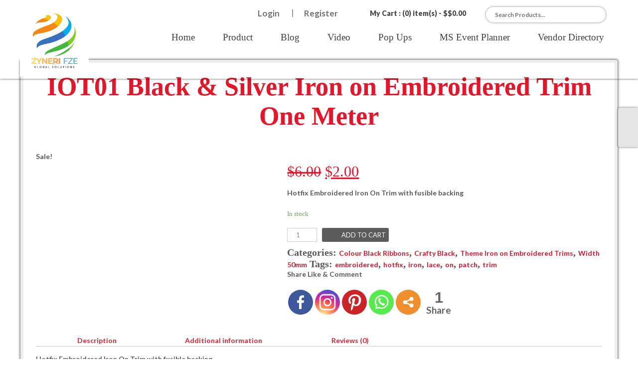

--- FILE ---
content_type: text/html; charset=UTF-8
request_url: https://www.zyneri.com/product/iot01-iron-on-embroidered-trim-one-meter/
body_size: 20827
content:
 <!doctype html>
<html>
<head>
<meta charset="utf-8">
<title>Zyneri</title>
<meta name="viewport" content="width=device-width, initial-scale=1">
<link href='http://fonts.googleapis.com/css?family=Open+Sans:400,300,600,700' rel='stylesheet' type='text/css'>
<link href='http://fonts.googleapis.com/css?family=Lato:400,100italic,100,300,300italic,400italic,700,700italic,900' rel='stylesheet' type='text/css'>
<link href='http://fonts.googleapis.com/css?family=Overlock:400,700,900' rel='stylesheet' type='text/css'>
<link href="https://www.zyneri.com/wp-content/themes/zyneri/font/Neon/Neon.css" rel="stylesheet" type="text/css">
<link href="https://www.zyneri.com/wp-content/themes/zyneri/font/copperplate29BC/COTNBC.css" rel="stylesheet" type="text/css">
<link href="https://www.zyneri.com/wp-content/themes/zyneri/font/astutte_regular/ASTUS.css" rel="stylesheet" type="text/css">
<link href="https://www.zyneri.com/wp-content/themes/zyneri/font/astute_light/astute_light.css" rel="stylesheet" type="text/css">

<link href="https://www.zyneri.com/wp-content/themes/zyneri/css/style.css?ver=962" rel="stylesheet" type="text/css" />
<link href="https://www.zyneri.com/wp-content/themes/zyneri/css/media_query.css?ver=827" rel="stylesheet" type="text/css" />

<!--responsive nav css & js-->
<!--<script src="http://code.jquery.com/jquery-1.9.1.js"></script> -->
<link href="https://www.zyneri.com/wp-content/themes/zyneri/responsive_menu/css/meanmenu.css?ver=723" rel="stylesheet" type="text/css">
<link href="https://www.zyneri.com/wp-content/themes/zyneri/responsive_menu/css/mediaQuary.css?ver=733" rel="stylesheet" type="text/css">

<!--banner slider css & js-->
<!--<script src="http://ajax.googleapis.com/ajax/libs/jquery/2.0.0/jquery.min.js"></script>-->
<script src="https://www.zyneri.com/wp-content/themes/zyneri/banner_slider/js/jquery.min.js"></script>
<script src="https://www.zyneri.com/wp-content/themes/zyneri/banner_slider/js/slippry.min.js"></script>
<!--<script src="//use.edgefonts.net/cabin;source-sans-pro:n2,i2,n3,n4,n6,n7,n9.js"></script>
--><link rel="stylesheet" href="https://www.zyneri.com/wp-content/themes/zyneri/banner_slider/css/slippry.css">

<!--carosel gallery slider css and js-->
	<link type='text/css' rel='stylesheet' href='https://www.zyneri.com/wp-content/themes/zyneri/carosel_slider/css/liquidcarousel.css' />
	<!--<script type="text/javascript" src="carosel_slider/js/jquery-1.4.2.min.js"></script>-->
	<script type="text/javascript" src="https://www.zyneri.com/wp-content/themes/zyneri/carosel_slider/js/jquery.liquidcarousel.pack.js"></script>
	<script type="text/javascript">
	<!--
		$(document).ready(function() {
			$('#liquid1').liquidcarousel({height:146, duration:500, hidearrows:false});
		});
	-->
	</script>
    
    
<!--accordian nav--->
<!--<script src="https://www.zyneri.com/wp-content/themes/zyneri/accordian_nav/jquery.quiccordion.pack.js"></script>-->
<script src="https://www.zyneri.com/wp-content/themes/zyneri/accordian_nav/jquery.accordion.source.js?ver=248"></script>
<script>
	  $(document).ready(function(){
		  
		  $('.accordion').accordion({collapsible : true, active : 'none'});
		  //$("#accordion").quiccordion();
		  
		  /*$("#accordion a").click(function(e){
			  if($(this).parent().hasClass('has-children')){
			  		
					$(".has-children ul").hide();
			  }
			  /*if($(this).parent().hasClass('has-children')){
			  e.preventDefault();
			  }*/
			  /*if(!$(this).parent().hasClass('has-children')){
				  window.open('http://www.google.com/search?q='+$(this).html());
			  }*/
		 //});
	  });
</script>       
<link type='text/css' rel='stylesheet' href='https://www.zyneri.com/wp-content/themes/zyneri/accordian_nav/accordianStyle.css' />  



<!-- For Validation -->
<link rel="stylesheet" href="https://www.zyneri.com/wp-content/themes/zyneri/validation/css/validationEngine.jquery.css" type="text/css"/>

<script src="https://www.zyneri.com/wp-content/themes/zyneri/validation/js/jquery.validationEngine-en.js" type="text/javascript" charset="utf-8"></script>
    
<script src="https://www.zyneri.com/wp-content/themes/zyneri/validation/js/jquery.validationEngine.js" type="text/javascript" charset="utf-8"></script>
    
<script>
	$(document).ready(function(){
		// binds form submission and fields to the validation engine
		$("#formID").validationEngine('');
	});
            
</script>

<style>
.message
{
color: #da231a;
text-align: center;
padding: 10px 0;
font-weight: 600;
display: none;
font-family: Lato;
font-size: 20px;
margin: 0 0 20px;
border: #da231a solid 1px;
}

</style>

			            
            
<!-----------For francy gallery lightbox----------------->        
<!-- Add mousewheel plugin (this is optional) -->
<script type="text/javascript" src="https://www.zyneri.com/wp-content/themes/zyneri/francyBox/lib/jquery.mousewheel-3.0.6.pack.js"></script>

<!-- Add fancyBox main JS and CSS files -->
<script type="text/javascript" src="https://www.zyneri.com/wp-content/themes/zyneri/francyBox/source/jquery.fancybox.js?v=2.1.5"></script>
<link rel="stylesheet" type="text/css" href="https://www.zyneri.com/wp-content/themes/zyneri/francyBox/source/jquery.fancybox.css?v=2.1.5" media="screen" />

<!-- Add Button helper (this is optional) -->
<link rel="stylesheet" type="text/css" href="https://www.zyneri.com/wp-content/themes/zyneri/francyBox/source/helpers/jquery.fancybox-buttons.css?v=1.0.5" />
<script type="text/javascript" src="https://www.zyneri.com/wp-content/themes/zyneri/francyBox/source/helpers/jquery.fancybox-buttons.js?v=1.0.5"></script>

<!-- Add Media helper (this is optional) -->
<script type="text/javascript" src="https://www.zyneri.com/wp-content/themes/zyneri/francyBox/source/helpers/jquery.fancybox-media.js?v=1.0.6"></script>
<script type="text/javascript">
	$(document).ready(function() {
		
		/*
			 *  Simple image gallery. Uses default settings
			 */

			$('.fancybox').fancybox();
/*
			 *  Button helper. Disable animations, hide close button, change title type and content
			 */

			$('.fancybox-buttons').fancybox({
				openEffect  : 'none',
				closeEffect : 'none',

				prevEffect : 'none',
				nextEffect : 'none',

				closeBtn  : false,

				helpers : {
					title : {
						type : 'inside'
					},
					buttons	: {}
				},

				afterLoad : function() {
					this.title = 'Image ' + (this.index + 1) + ' of ' + this.group.length + (this.title ? ' - ' + this.title : '');
				}
			});
			
			/*
			 *  Media helper. Group items, disable animations, hide arrows, enable media and button helpers.
			*/
			$('.fancybox-media')
				.attr('rel', 'media-gallery')
				.fancybox({
					openEffect : 'none',
					closeEffect : 'none',
					prevEffect : 'none',
					nextEffect : 'none',

					arrows : false,
					helpers : {
						media : {},
						buttons : {}
					}
				});
	});
	
</script>             


<style type="text/css">			.heateorSssInstagramBackground{background:radial-gradient(circle at 30% 107%,#fdf497 0,#fdf497 5%,#fd5949 45%,#d6249f 60%,#285aeb 90%)}
											.heateor_sss_horizontal_sharing .heateorSssSharing,.heateor_sss_standard_follow_icons_container .heateorSssSharing{
							color: #fff;
						border-width: 0px;
			border-style: solid;
			border-color: transparent;
		}
				.heateor_sss_horizontal_sharing .heateorSssTCBackground{
			color:#666;
		}
				.heateor_sss_horizontal_sharing .heateorSssSharing:hover,.heateor_sss_standard_follow_icons_container .heateorSssSharing:hover{
						border-color: transparent;
		}
		.heateor_sss_vertical_sharing .heateorSssSharing,.heateor_sss_floating_follow_icons_container .heateorSssSharing{
							color: #fff;
						border-width: 0px;
			border-style: solid;
			border-color: transparent;
		}
				.heateor_sss_vertical_sharing .heateorSssTCBackground{
			color:#666;
		}
				.heateor_sss_vertical_sharing .heateorSssSharing:hover,.heateor_sss_floating_follow_icons_container .heateorSssSharing:hover{
						border-color: transparent;
		}
		
		@media screen and (max-width:783px) {.heateor_sss_vertical_sharing{display:none!important}}@media screen and (max-width:783px) {.heateor_sss_floating_follow_icons_container{display:none!important}}div.heateor_sss_mobile_footer{display:none;}@media screen and (max-width:783px){div.heateor_sss_bottom_sharing ul.heateor_sss_sharing_ul i.heateorSssTCBackground{background-color:white}div.heateor_sss_bottom_sharing{width:100%!important;left:0!important;}div.heateor_sss_bottom_sharing li{width:16.666666666667% !important;}div.heateor_sss_bottom_sharing .heateorSssSharing{width: 100% !important;}div.heateor_sss_bottom_sharing div.heateorSssTotalShareCount{font-size:1em!important;line-height:28px!important}div.heateor_sss_bottom_sharing div.heateorSssTotalShareText{font-size:.7em!important;line-height:0px!important}div.heateor_sss_mobile_footer{display:block;height:40px;}.heateor_sss_bottom_sharing{padding:0!important;display:block!important;width: auto!important;bottom:-2px!important;top: auto!important;}.heateor_sss_bottom_sharing .heateor_sss_square_count{line-height: inherit;}.heateor_sss_bottom_sharing .heateorSssSharingArrow{display:none;}.heateor_sss_bottom_sharing .heateorSssTCBackground{margin-right: 1.1em !important}}</style><meta name='robots' content='max-image-preview:large' />
	<style>img:is([sizes="auto" i], [sizes^="auto," i]) { contain-intrinsic-size: 3000px 1500px }</style>
	<link rel='dns-prefetch' href='//www.googletagmanager.com' />
<link rel="alternate" type="application/rss+xml" title="Zyneri &raquo; IOT01 Black &#038; Silver Iron on Embroidered Trim One Meter Comments Feed" href="https://www.zyneri.com/product/iot01-iron-on-embroidered-trim-one-meter/feed/" />
<script type="text/javascript">
/* <![CDATA[ */
window._wpemojiSettings = {"baseUrl":"https:\/\/s.w.org\/images\/core\/emoji\/16.0.1\/72x72\/","ext":".png","svgUrl":"https:\/\/s.w.org\/images\/core\/emoji\/16.0.1\/svg\/","svgExt":".svg","source":{"concatemoji":"https:\/\/www.zyneri.com\/wp-includes\/js\/wp-emoji-release.min.js?ver=6.8.3"}};
/*! This file is auto-generated */
!function(s,n){var o,i,e;function c(e){try{var t={supportTests:e,timestamp:(new Date).valueOf()};sessionStorage.setItem(o,JSON.stringify(t))}catch(e){}}function p(e,t,n){e.clearRect(0,0,e.canvas.width,e.canvas.height),e.fillText(t,0,0);var t=new Uint32Array(e.getImageData(0,0,e.canvas.width,e.canvas.height).data),a=(e.clearRect(0,0,e.canvas.width,e.canvas.height),e.fillText(n,0,0),new Uint32Array(e.getImageData(0,0,e.canvas.width,e.canvas.height).data));return t.every(function(e,t){return e===a[t]})}function u(e,t){e.clearRect(0,0,e.canvas.width,e.canvas.height),e.fillText(t,0,0);for(var n=e.getImageData(16,16,1,1),a=0;a<n.data.length;a++)if(0!==n.data[a])return!1;return!0}function f(e,t,n,a){switch(t){case"flag":return n(e,"\ud83c\udff3\ufe0f\u200d\u26a7\ufe0f","\ud83c\udff3\ufe0f\u200b\u26a7\ufe0f")?!1:!n(e,"\ud83c\udde8\ud83c\uddf6","\ud83c\udde8\u200b\ud83c\uddf6")&&!n(e,"\ud83c\udff4\udb40\udc67\udb40\udc62\udb40\udc65\udb40\udc6e\udb40\udc67\udb40\udc7f","\ud83c\udff4\u200b\udb40\udc67\u200b\udb40\udc62\u200b\udb40\udc65\u200b\udb40\udc6e\u200b\udb40\udc67\u200b\udb40\udc7f");case"emoji":return!a(e,"\ud83e\udedf")}return!1}function g(e,t,n,a){var r="undefined"!=typeof WorkerGlobalScope&&self instanceof WorkerGlobalScope?new OffscreenCanvas(300,150):s.createElement("canvas"),o=r.getContext("2d",{willReadFrequently:!0}),i=(o.textBaseline="top",o.font="600 32px Arial",{});return e.forEach(function(e){i[e]=t(o,e,n,a)}),i}function t(e){var t=s.createElement("script");t.src=e,t.defer=!0,s.head.appendChild(t)}"undefined"!=typeof Promise&&(o="wpEmojiSettingsSupports",i=["flag","emoji"],n.supports={everything:!0,everythingExceptFlag:!0},e=new Promise(function(e){s.addEventListener("DOMContentLoaded",e,{once:!0})}),new Promise(function(t){var n=function(){try{var e=JSON.parse(sessionStorage.getItem(o));if("object"==typeof e&&"number"==typeof e.timestamp&&(new Date).valueOf()<e.timestamp+604800&&"object"==typeof e.supportTests)return e.supportTests}catch(e){}return null}();if(!n){if("undefined"!=typeof Worker&&"undefined"!=typeof OffscreenCanvas&&"undefined"!=typeof URL&&URL.createObjectURL&&"undefined"!=typeof Blob)try{var e="postMessage("+g.toString()+"("+[JSON.stringify(i),f.toString(),p.toString(),u.toString()].join(",")+"));",a=new Blob([e],{type:"text/javascript"}),r=new Worker(URL.createObjectURL(a),{name:"wpTestEmojiSupports"});return void(r.onmessage=function(e){c(n=e.data),r.terminate(),t(n)})}catch(e){}c(n=g(i,f,p,u))}t(n)}).then(function(e){for(var t in e)n.supports[t]=e[t],n.supports.everything=n.supports.everything&&n.supports[t],"flag"!==t&&(n.supports.everythingExceptFlag=n.supports.everythingExceptFlag&&n.supports[t]);n.supports.everythingExceptFlag=n.supports.everythingExceptFlag&&!n.supports.flag,n.DOMReady=!1,n.readyCallback=function(){n.DOMReady=!0}}).then(function(){return e}).then(function(){var e;n.supports.everything||(n.readyCallback(),(e=n.source||{}).concatemoji?t(e.concatemoji):e.wpemoji&&e.twemoji&&(t(e.twemoji),t(e.wpemoji)))}))}((window,document),window._wpemojiSettings);
/* ]]> */
</script>
<style id='wp-emoji-styles-inline-css' type='text/css'>

	img.wp-smiley, img.emoji {
		display: inline !important;
		border: none !important;
		box-shadow: none !important;
		height: 1em !important;
		width: 1em !important;
		margin: 0 0.07em !important;
		vertical-align: -0.1em !important;
		background: none !important;
		padding: 0 !important;
	}
</style>
<link rel='stylesheet' id='wp-block-library-css' href='https://www.zyneri.com/wp-includes/css/dist/block-library/style.min.css?ver=6.8.3' type='text/css' media='all' />
<style id='classic-theme-styles-inline-css' type='text/css'>
/*! This file is auto-generated */
.wp-block-button__link{color:#fff;background-color:#32373c;border-radius:9999px;box-shadow:none;text-decoration:none;padding:calc(.667em + 2px) calc(1.333em + 2px);font-size:1.125em}.wp-block-file__button{background:#32373c;color:#fff;text-decoration:none}
</style>
<link rel='stylesheet' id='wc-block-vendors-style-css' href='https://www.zyneri.com/wp-content/plugins/woocommerce/packages/woocommerce-blocks/build/vendors-style.css?ver=4.7.2' type='text/css' media='all' />
<link rel='stylesheet' id='wc-block-style-css' href='https://www.zyneri.com/wp-content/plugins/woocommerce/packages/woocommerce-blocks/build/style.css?ver=4.7.2' type='text/css' media='all' />
<style id='global-styles-inline-css' type='text/css'>
:root{--wp--preset--aspect-ratio--square: 1;--wp--preset--aspect-ratio--4-3: 4/3;--wp--preset--aspect-ratio--3-4: 3/4;--wp--preset--aspect-ratio--3-2: 3/2;--wp--preset--aspect-ratio--2-3: 2/3;--wp--preset--aspect-ratio--16-9: 16/9;--wp--preset--aspect-ratio--9-16: 9/16;--wp--preset--color--black: #000000;--wp--preset--color--cyan-bluish-gray: #abb8c3;--wp--preset--color--white: #ffffff;--wp--preset--color--pale-pink: #f78da7;--wp--preset--color--vivid-red: #cf2e2e;--wp--preset--color--luminous-vivid-orange: #ff6900;--wp--preset--color--luminous-vivid-amber: #fcb900;--wp--preset--color--light-green-cyan: #7bdcb5;--wp--preset--color--vivid-green-cyan: #00d084;--wp--preset--color--pale-cyan-blue: #8ed1fc;--wp--preset--color--vivid-cyan-blue: #0693e3;--wp--preset--color--vivid-purple: #9b51e0;--wp--preset--gradient--vivid-cyan-blue-to-vivid-purple: linear-gradient(135deg,rgba(6,147,227,1) 0%,rgb(155,81,224) 100%);--wp--preset--gradient--light-green-cyan-to-vivid-green-cyan: linear-gradient(135deg,rgb(122,220,180) 0%,rgb(0,208,130) 100%);--wp--preset--gradient--luminous-vivid-amber-to-luminous-vivid-orange: linear-gradient(135deg,rgba(252,185,0,1) 0%,rgba(255,105,0,1) 100%);--wp--preset--gradient--luminous-vivid-orange-to-vivid-red: linear-gradient(135deg,rgba(255,105,0,1) 0%,rgb(207,46,46) 100%);--wp--preset--gradient--very-light-gray-to-cyan-bluish-gray: linear-gradient(135deg,rgb(238,238,238) 0%,rgb(169,184,195) 100%);--wp--preset--gradient--cool-to-warm-spectrum: linear-gradient(135deg,rgb(74,234,220) 0%,rgb(151,120,209) 20%,rgb(207,42,186) 40%,rgb(238,44,130) 60%,rgb(251,105,98) 80%,rgb(254,248,76) 100%);--wp--preset--gradient--blush-light-purple: linear-gradient(135deg,rgb(255,206,236) 0%,rgb(152,150,240) 100%);--wp--preset--gradient--blush-bordeaux: linear-gradient(135deg,rgb(254,205,165) 0%,rgb(254,45,45) 50%,rgb(107,0,62) 100%);--wp--preset--gradient--luminous-dusk: linear-gradient(135deg,rgb(255,203,112) 0%,rgb(199,81,192) 50%,rgb(65,88,208) 100%);--wp--preset--gradient--pale-ocean: linear-gradient(135deg,rgb(255,245,203) 0%,rgb(182,227,212) 50%,rgb(51,167,181) 100%);--wp--preset--gradient--electric-grass: linear-gradient(135deg,rgb(202,248,128) 0%,rgb(113,206,126) 100%);--wp--preset--gradient--midnight: linear-gradient(135deg,rgb(2,3,129) 0%,rgb(40,116,252) 100%);--wp--preset--font-size--small: 13px;--wp--preset--font-size--medium: 20px;--wp--preset--font-size--large: 36px;--wp--preset--font-size--x-large: 42px;--wp--preset--spacing--20: 0.44rem;--wp--preset--spacing--30: 0.67rem;--wp--preset--spacing--40: 1rem;--wp--preset--spacing--50: 1.5rem;--wp--preset--spacing--60: 2.25rem;--wp--preset--spacing--70: 3.38rem;--wp--preset--spacing--80: 5.06rem;--wp--preset--shadow--natural: 6px 6px 9px rgba(0, 0, 0, 0.2);--wp--preset--shadow--deep: 12px 12px 50px rgba(0, 0, 0, 0.4);--wp--preset--shadow--sharp: 6px 6px 0px rgba(0, 0, 0, 0.2);--wp--preset--shadow--outlined: 6px 6px 0px -3px rgba(255, 255, 255, 1), 6px 6px rgba(0, 0, 0, 1);--wp--preset--shadow--crisp: 6px 6px 0px rgba(0, 0, 0, 1);}:where(.is-layout-flex){gap: 0.5em;}:where(.is-layout-grid){gap: 0.5em;}body .is-layout-flex{display: flex;}.is-layout-flex{flex-wrap: wrap;align-items: center;}.is-layout-flex > :is(*, div){margin: 0;}body .is-layout-grid{display: grid;}.is-layout-grid > :is(*, div){margin: 0;}:where(.wp-block-columns.is-layout-flex){gap: 2em;}:where(.wp-block-columns.is-layout-grid){gap: 2em;}:where(.wp-block-post-template.is-layout-flex){gap: 1.25em;}:where(.wp-block-post-template.is-layout-grid){gap: 1.25em;}.has-black-color{color: var(--wp--preset--color--black) !important;}.has-cyan-bluish-gray-color{color: var(--wp--preset--color--cyan-bluish-gray) !important;}.has-white-color{color: var(--wp--preset--color--white) !important;}.has-pale-pink-color{color: var(--wp--preset--color--pale-pink) !important;}.has-vivid-red-color{color: var(--wp--preset--color--vivid-red) !important;}.has-luminous-vivid-orange-color{color: var(--wp--preset--color--luminous-vivid-orange) !important;}.has-luminous-vivid-amber-color{color: var(--wp--preset--color--luminous-vivid-amber) !important;}.has-light-green-cyan-color{color: var(--wp--preset--color--light-green-cyan) !important;}.has-vivid-green-cyan-color{color: var(--wp--preset--color--vivid-green-cyan) !important;}.has-pale-cyan-blue-color{color: var(--wp--preset--color--pale-cyan-blue) !important;}.has-vivid-cyan-blue-color{color: var(--wp--preset--color--vivid-cyan-blue) !important;}.has-vivid-purple-color{color: var(--wp--preset--color--vivid-purple) !important;}.has-black-background-color{background-color: var(--wp--preset--color--black) !important;}.has-cyan-bluish-gray-background-color{background-color: var(--wp--preset--color--cyan-bluish-gray) !important;}.has-white-background-color{background-color: var(--wp--preset--color--white) !important;}.has-pale-pink-background-color{background-color: var(--wp--preset--color--pale-pink) !important;}.has-vivid-red-background-color{background-color: var(--wp--preset--color--vivid-red) !important;}.has-luminous-vivid-orange-background-color{background-color: var(--wp--preset--color--luminous-vivid-orange) !important;}.has-luminous-vivid-amber-background-color{background-color: var(--wp--preset--color--luminous-vivid-amber) !important;}.has-light-green-cyan-background-color{background-color: var(--wp--preset--color--light-green-cyan) !important;}.has-vivid-green-cyan-background-color{background-color: var(--wp--preset--color--vivid-green-cyan) !important;}.has-pale-cyan-blue-background-color{background-color: var(--wp--preset--color--pale-cyan-blue) !important;}.has-vivid-cyan-blue-background-color{background-color: var(--wp--preset--color--vivid-cyan-blue) !important;}.has-vivid-purple-background-color{background-color: var(--wp--preset--color--vivid-purple) !important;}.has-black-border-color{border-color: var(--wp--preset--color--black) !important;}.has-cyan-bluish-gray-border-color{border-color: var(--wp--preset--color--cyan-bluish-gray) !important;}.has-white-border-color{border-color: var(--wp--preset--color--white) !important;}.has-pale-pink-border-color{border-color: var(--wp--preset--color--pale-pink) !important;}.has-vivid-red-border-color{border-color: var(--wp--preset--color--vivid-red) !important;}.has-luminous-vivid-orange-border-color{border-color: var(--wp--preset--color--luminous-vivid-orange) !important;}.has-luminous-vivid-amber-border-color{border-color: var(--wp--preset--color--luminous-vivid-amber) !important;}.has-light-green-cyan-border-color{border-color: var(--wp--preset--color--light-green-cyan) !important;}.has-vivid-green-cyan-border-color{border-color: var(--wp--preset--color--vivid-green-cyan) !important;}.has-pale-cyan-blue-border-color{border-color: var(--wp--preset--color--pale-cyan-blue) !important;}.has-vivid-cyan-blue-border-color{border-color: var(--wp--preset--color--vivid-cyan-blue) !important;}.has-vivid-purple-border-color{border-color: var(--wp--preset--color--vivid-purple) !important;}.has-vivid-cyan-blue-to-vivid-purple-gradient-background{background: var(--wp--preset--gradient--vivid-cyan-blue-to-vivid-purple) !important;}.has-light-green-cyan-to-vivid-green-cyan-gradient-background{background: var(--wp--preset--gradient--light-green-cyan-to-vivid-green-cyan) !important;}.has-luminous-vivid-amber-to-luminous-vivid-orange-gradient-background{background: var(--wp--preset--gradient--luminous-vivid-amber-to-luminous-vivid-orange) !important;}.has-luminous-vivid-orange-to-vivid-red-gradient-background{background: var(--wp--preset--gradient--luminous-vivid-orange-to-vivid-red) !important;}.has-very-light-gray-to-cyan-bluish-gray-gradient-background{background: var(--wp--preset--gradient--very-light-gray-to-cyan-bluish-gray) !important;}.has-cool-to-warm-spectrum-gradient-background{background: var(--wp--preset--gradient--cool-to-warm-spectrum) !important;}.has-blush-light-purple-gradient-background{background: var(--wp--preset--gradient--blush-light-purple) !important;}.has-blush-bordeaux-gradient-background{background: var(--wp--preset--gradient--blush-bordeaux) !important;}.has-luminous-dusk-gradient-background{background: var(--wp--preset--gradient--luminous-dusk) !important;}.has-pale-ocean-gradient-background{background: var(--wp--preset--gradient--pale-ocean) !important;}.has-electric-grass-gradient-background{background: var(--wp--preset--gradient--electric-grass) !important;}.has-midnight-gradient-background{background: var(--wp--preset--gradient--midnight) !important;}.has-small-font-size{font-size: var(--wp--preset--font-size--small) !important;}.has-medium-font-size{font-size: var(--wp--preset--font-size--medium) !important;}.has-large-font-size{font-size: var(--wp--preset--font-size--large) !important;}.has-x-large-font-size{font-size: var(--wp--preset--font-size--x-large) !important;}
:where(.wp-block-post-template.is-layout-flex){gap: 1.25em;}:where(.wp-block-post-template.is-layout-grid){gap: 1.25em;}
:where(.wp-block-columns.is-layout-flex){gap: 2em;}:where(.wp-block-columns.is-layout-grid){gap: 2em;}
:root :where(.wp-block-pullquote){font-size: 1.5em;line-height: 1.6;}
</style>
<link rel='stylesheet' id='titan-adminbar-styles-css' href='https://www.zyneri.com/wp-content/plugins/anti-spam/assets/css/admin-bar.css?ver=7.2.7' type='text/css' media='all' />
<link rel='stylesheet' id='events-manager-css' href='https://www.zyneri.com/wp-content/plugins/events-manager/includes/css/events-manager.min.css?ver=6.4.5.1' type='text/css' media='all' />
<link rel='stylesheet' id='woocommerce-layout-css' href='https://www.zyneri.com/wp-content/plugins/woocommerce/assets/css/woocommerce-layout.css?ver=5.2.2' type='text/css' media='all' />
<link rel='stylesheet' id='woocommerce-smallscreen-css' href='https://www.zyneri.com/wp-content/plugins/woocommerce/assets/css/woocommerce-smallscreen.css?ver=5.2.2' type='text/css' media='only screen and (max-width: 768px)' />
<link rel='stylesheet' id='woocommerce-general-css' href='https://www.zyneri.com/wp-content/plugins/woocommerce/assets/css/woocommerce.css?ver=5.2.2' type='text/css' media='all' />
<style id='woocommerce-inline-inline-css' type='text/css'>
.woocommerce form .form-row .required { visibility: visible; }
</style>
<link rel='stylesheet' id='c4wp-public-css' href='https://www.zyneri.com/wp-content/plugins/wp-captcha//assets/css/c4wp-public.css?ver=6.8.3' type='text/css' media='all' />
<link rel='stylesheet' id='heateor_sss_frontend_css-css' href='https://www.zyneri.com/wp-content/plugins/sassy-social-share/public/css/sassy-social-share-public.css?ver=3.3.23' type='text/css' media='all' />
<link rel='stylesheet' id='heateor_sss_sharing_default_svg-css' href='https://www.zyneri.com/wp-content/plugins/sassy-social-share/admin/css/sassy-social-share-svg.css?ver=3.3.23' type='text/css' media='all' />
<link rel='stylesheet' id='cwginstock_frontend_css-css' href='https://www.zyneri.com/wp-content/plugins/back-in-stock-notifier-for-woocommerce/assets/css/frontend.min.css?ver=1.10.8' type='text/css' media='' />
<link rel='stylesheet' id='cwginstock_bootstrap-css' href='https://www.zyneri.com/wp-content/plugins/back-in-stock-notifier-for-woocommerce/assets/css/bootstrap.min.css?ver=1.10.8' type='text/css' media='' />
<script type="text/javascript" src="https://www.zyneri.com/wp-includes/js/jquery/jquery.min.js?ver=3.7.1" id="jquery-core-js"></script>
<script type="text/javascript" src="https://www.zyneri.com/wp-includes/js/jquery/jquery-migrate.min.js?ver=3.4.1" id="jquery-migrate-js"></script>
<script type="text/javascript" src="https://www.zyneri.com/wp-includes/js/jquery/ui/core.min.js?ver=1.13.3" id="jquery-ui-core-js"></script>
<script type="text/javascript" src="https://www.zyneri.com/wp-includes/js/jquery/ui/mouse.min.js?ver=1.13.3" id="jquery-ui-mouse-js"></script>
<script type="text/javascript" src="https://www.zyneri.com/wp-includes/js/jquery/ui/sortable.min.js?ver=1.13.3" id="jquery-ui-sortable-js"></script>
<script type="text/javascript" src="https://www.zyneri.com/wp-includes/js/jquery/ui/datepicker.min.js?ver=1.13.3" id="jquery-ui-datepicker-js"></script>
<script type="text/javascript" id="jquery-ui-datepicker-js-after">
/* <![CDATA[ */
jQuery(function(jQuery){jQuery.datepicker.setDefaults({"closeText":"Close","currentText":"Today","monthNames":["January","February","March","April","May","June","July","August","September","October","November","December"],"monthNamesShort":["Jan","Feb","Mar","Apr","May","Jun","Jul","Aug","Sep","Oct","Nov","Dec"],"nextText":"Next","prevText":"Previous","dayNames":["Sunday","Monday","Tuesday","Wednesday","Thursday","Friday","Saturday"],"dayNamesShort":["Sun","Mon","Tue","Wed","Thu","Fri","Sat"],"dayNamesMin":["S","M","T","W","T","F","S"],"dateFormat":"MM d, yy","firstDay":1,"isRTL":false});});
/* ]]> */
</script>
<script type="text/javascript" src="https://www.zyneri.com/wp-includes/js/jquery/ui/resizable.min.js?ver=1.13.3" id="jquery-ui-resizable-js"></script>
<script type="text/javascript" src="https://www.zyneri.com/wp-includes/js/jquery/ui/draggable.min.js?ver=1.13.3" id="jquery-ui-draggable-js"></script>
<script type="text/javascript" src="https://www.zyneri.com/wp-includes/js/jquery/ui/controlgroup.min.js?ver=1.13.3" id="jquery-ui-controlgroup-js"></script>
<script type="text/javascript" src="https://www.zyneri.com/wp-includes/js/jquery/ui/checkboxradio.min.js?ver=1.13.3" id="jquery-ui-checkboxradio-js"></script>
<script type="text/javascript" src="https://www.zyneri.com/wp-includes/js/jquery/ui/button.min.js?ver=1.13.3" id="jquery-ui-button-js"></script>
<script type="text/javascript" src="https://www.zyneri.com/wp-includes/js/jquery/ui/dialog.min.js?ver=1.13.3" id="jquery-ui-dialog-js"></script>
<script type="text/javascript" id="events-manager-js-extra">
/* <![CDATA[ */
var EM = {"ajaxurl":"https:\/\/www.zyneri.com\/wp-admin\/admin-ajax.php","locationajaxurl":"https:\/\/www.zyneri.com\/wp-admin\/admin-ajax.php?action=locations_search","firstDay":"1","locale":"en","dateFormat":"yy-mm-dd","ui_css":"https:\/\/www.zyneri.com\/wp-content\/plugins\/events-manager\/includes\/css\/jquery-ui\/build.min.css","show24hours":"","is_ssl":"1","autocomplete_limit":"10","calendar":{"breakpoints":{"small":560,"medium":908,"large":false}},"datepicker":{"format":"Y-m-d"},"search":{"breakpoints":{"small":650,"medium":850,"full":false}},"url":"https:\/\/www.zyneri.com\/wp-content\/plugins\/events-manager","bookingInProgress":"Please wait while the booking is being submitted.","tickets_save":"Save Ticket","bookingajaxurl":"https:\/\/www.zyneri.com\/wp-admin\/admin-ajax.php","bookings_export_save":"Export Bookings","bookings_settings_save":"Save Settings","booking_delete":"Are you sure you want to delete?","booking_offset":"30","bookings":{"submit_button":{"text":{"default":"Submit Booking","free":"Submit Booking","payment":"Submit Booking","processing":"Processing ..."}}},"bb_full":"Sold Out","bb_book":"Book Now","bb_booking":"Booking...","bb_booked":"Booking Submitted","bb_error":"Booking Error. Try again?","bb_cancel":"Cancel","bb_canceling":"Canceling...","bb_cancelled":"Cancelled","bb_cancel_error":"Cancellation Error. Try again?","txt_search":"Search","txt_searching":"Searching...","txt_loading":"Loading..."};
/* ]]> */
</script>
<script type="text/javascript" src="https://www.zyneri.com/wp-content/plugins/events-manager/includes/js/events-manager.min.js?ver=6.4.5.1" id="events-manager-js"></script>
<script type="text/javascript" src="https://www.zyneri.com/wp-content/plugins/wp-captcha//assets/js/c4wp-public.js?ver=6.8.3" id="c4wp-public-js"></script>
<script type="text/javascript" src="https://www.googletagmanager.com/gtag/js?id=UA-193191621-1" id="google_gtagjs-js" async></script>
<script type="text/javascript" id="google_gtagjs-js-after">
/* <![CDATA[ */
window.dataLayer = window.dataLayer || [];function gtag(){dataLayer.push(arguments);}
gtag("js", new Date());
gtag("set", "developer_id.dZTNiMT", true);
gtag("config", "UA-193191621-1", {"anonymize_ip":true});
/* ]]> */
</script>
<link rel="https://api.w.org/" href="https://www.zyneri.com/wp-json/" /><link rel="alternate" title="JSON" type="application/json" href="https://www.zyneri.com/wp-json/wp/v2/product/6368" /><link rel="EditURI" type="application/rsd+xml" title="RSD" href="https://www.zyneri.com/xmlrpc.php?rsd" />
<meta name="generator" content="WordPress 6.8.3" />
<meta name="generator" content="WooCommerce 5.2.2" />
<link rel="canonical" href="https://www.zyneri.com/product/iot01-iron-on-embroidered-trim-one-meter/" />
<link rel='shortlink' href='https://www.zyneri.com/?p=6368' />
<link rel="alternate" title="oEmbed (JSON)" type="application/json+oembed" href="https://www.zyneri.com/wp-json/oembed/1.0/embed?url=https%3A%2F%2Fwww.zyneri.com%2Fproduct%2Fiot01-iron-on-embroidered-trim-one-meter%2F" />
<link rel="alternate" title="oEmbed (XML)" type="text/xml+oembed" href="https://www.zyneri.com/wp-json/oembed/1.0/embed?url=https%3A%2F%2Fwww.zyneri.com%2Fproduct%2Fiot01-iron-on-embroidered-trim-one-meter%2F&#038;format=xml" />
<meta name="generator" content="Site Kit by Google 1.30.0" />	<noscript><style>.woocommerce-product-gallery{ opacity: 1 !important; }</style></noscript>
	<script async src="//pagead2.googlesyndication.com/pagead/js/adsbygoogle.js"></script><script>(adsbygoogle = window.adsbygoogle || []).push({"google_ad_client":"ca-pub-5234241970490994","enable_page_level_ads":true,"tag_partner":"site_kit"});</script><link rel="icon" href="https://www.zyneri.com/wp-content/uploads/2025/11/cropped-ZyneriFZE-logo-32x32.jpg" sizes="32x32" />
<link rel="icon" href="https://www.zyneri.com/wp-content/uploads/2025/11/cropped-ZyneriFZE-logo-192x192.jpg" sizes="192x192" />
<link rel="apple-touch-icon" href="https://www.zyneri.com/wp-content/uploads/2025/11/cropped-ZyneriFZE-logo-180x180.jpg" />
<meta name="msapplication-TileImage" content="https://www.zyneri.com/wp-content/uploads/2025/11/cropped-ZyneriFZE-logo-270x270.jpg" />
<style id="wpforms-css-vars-root">
				:root {
					--wpforms-field-border-radius: 3px;
--wpforms-field-background-color: #ffffff;
--wpforms-field-border-color: rgba( 0, 0, 0, 0.25 );
--wpforms-field-text-color: rgba( 0, 0, 0, 0.7 );
--wpforms-label-color: rgba( 0, 0, 0, 0.85 );
--wpforms-label-sublabel-color: rgba( 0, 0, 0, 0.55 );
--wpforms-label-error-color: #d63637;
--wpforms-button-border-radius: 3px;
--wpforms-button-background-color: #066aab;
--wpforms-button-text-color: #ffffff;
--wpforms-field-size-input-height: 43px;
--wpforms-field-size-input-spacing: 15px;
--wpforms-field-size-font-size: 16px;
--wpforms-field-size-line-height: 19px;
--wpforms-field-size-padding-h: 14px;
--wpforms-field-size-checkbox-size: 16px;
--wpforms-field-size-sublabel-spacing: 5px;
--wpforms-field-size-icon-size: 1;
--wpforms-label-size-font-size: 16px;
--wpforms-label-size-line-height: 19px;
--wpforms-label-size-sublabel-font-size: 14px;
--wpforms-label-size-sublabel-line-height: 17px;
--wpforms-button-size-font-size: 17px;
--wpforms-button-size-height: 41px;
--wpforms-button-size-padding-h: 15px;
--wpforms-button-size-margin-top: 10px;

				}
			</style>
</head>
<header>
    	<div class="nav-container">
<div class="head_top">
        	<div class="wrapper">
            	<div class="logo"><a href='https://www.zyneri.com/' title='Zyneri' rel='home'><img src='https://www.zyneri.com/wp-content/uploads/2025/11/ZyneriFZE-logo.jpg' alt='Zyneri'></a></div>
                <div class="top_right">
                	<ul class="top_links">
                    	<li>
                            <ul class="login">
                                                            <li><a href="https://www.zyneri.com/my-account/">Login</a></li>
                                <li><a href="https://www.zyneri.com/my-account/">Register</a></li>
                                                            </ul>
                        </li>
                        <!--<li>
                        <ul class="social_links">
                        	<li><a href="https://www.facebook.com/zyneri" target="_blank"><img src="https://www.zyneri.com/wp-content/themes/zyneri/images/facebook.png" alt="" /></a></li>
                            <li><a href="https://twitter.com/zyneri" target="_blank"><img src="https://www.zyneri.com/wp-content/themes/zyneri/images/twitter.png" alt="" /></a></li>
                            <li><a href="https://www.pinterest.com/zyneri/" target="_blank"><img src="https://www.zyneri.com/wp-content/themes/zyneri/images/pintrest.png" alt="" /></a></li>
                            <li><a href="https://www.youtube.com/channel/UCqiE8scMvde9Z6WaGZ-zoLw" target="_blank"><img src="https://www.zyneri.com/wp-content/themes/zyneri/images/you_tube.png" alt="" /></a></li>
                        </ul>
                        </li>
                        -->
                        
                        <li class="cart"><p><a href="https://www.zyneri.com/cart/">My Cart  :  (0) item(s) - &#36;<span class="woocommerce-Price-amount amount"><bdi><span class="woocommerce-Price-currencySymbol">&#36;</span>0.00</bdi></span></a></p></li>
                        <li class="search">
                        	<form action="https://www.zyneri.com/product-search/" method="post">
                            	<input placeholder="Search Products..." name="search" value="" type="text" />	
                                <input value="1" name="product_search" type="submit" />
                            </form>
                                                    </li>
                        
                    </ul><!--top_links end-->
                    
                    <div id="header">
                        <div class="navMenu">
                             <ul id="menu-header_menu" class="menu"><li id="menu-item-31" class="menu-item menu-item-type-post_type menu-item-object-page menu-item-home menu-item-31"><a href="https://www.zyneri.com/">Home</a></li>
<li id="menu-item-88" class="menu-item menu-item-type-post_type menu-item-object-page menu-item-has-children menu-item-88"><a href="https://www.zyneri.com/product/">Product</a>
<ul class="sub-menu">
	<li id="menu-item-16031" class="menu-item menu-item-type-taxonomy menu-item-object-product_cat menu-item-16031"><a href="https://www.zyneri.com/product-category/islamic-gifts/">Islamic Gifts</a></li>
	<li id="menu-item-16779" class="menu-item menu-item-type-taxonomy menu-item-object-product_cat menu-item-16779"><a href="https://www.zyneri.com/product-category/ladies-abayas/">Ladies Abayas</a></li>
	<li id="menu-item-16780" class="menu-item menu-item-type-taxonomy menu-item-object-product_cat menu-item-16780"><a href="https://www.zyneri.com/product-category/mens-thobe-kandura-jubba/">Mens Thobe/Kandura/Jubba</a></li>
	<li id="menu-item-5063" class="menu-item menu-item-type-taxonomy menu-item-object-product_cat menu-item-5063"><a href="https://www.zyneri.com/product-category/moulds-molds/">Moulds</a></li>
	<li id="menu-item-8613" class="menu-item menu-item-type-taxonomy menu-item-object-product_cat menu-item-8613"><a href="https://www.zyneri.com/product-category/hotfix-crystals/">Hotfix Crystals</a></li>
	<li id="menu-item-8612" class="menu-item menu-item-type-taxonomy menu-item-object-product_cat menu-item-8612"><a href="https://www.zyneri.com/product-category/acrylic-jewels/">Acrylic Jewels</a></li>
	<li id="menu-item-6600" class="menu-item menu-item-type-taxonomy menu-item-object-product_cat menu-item-6600"><a href="https://www.zyneri.com/product-category/embellishments/">Embellishments</a></li>
	<li id="menu-item-5064" class="menu-item menu-item-type-taxonomy menu-item-object-product_cat menu-item-5064"><a href="https://www.zyneri.com/product-category/stencils/">Stencils</a></li>
	<li id="menu-item-6601" class="menu-item menu-item-type-taxonomy menu-item-object-product_cat menu-item-6601"><a href="https://www.zyneri.com/product-category/mdf-bases/">MDF Bases</a></li>
	<li id="menu-item-133" class="menu-item menu-item-type-taxonomy menu-item-object-product_cat menu-item-133"><a href="https://www.zyneri.com/product-category/mixedmedia/">Mixed Media</a></li>
	<li id="menu-item-134" class="menu-item menu-item-type-taxonomy menu-item-object-product_cat menu-item-134"><a href="https://www.zyneri.com/product-category/papercraft/">Papercraft</a></li>
	<li id="menu-item-119" class="menu-item menu-item-type-taxonomy menu-item-object-product_cat current-product-ancestor menu-item-119"><a href="https://www.zyneri.com/product-category/ribbons-trims-lace/">Ribbons / Trims / Lace</a></li>
	<li id="menu-item-130" class="menu-item menu-item-type-taxonomy menu-item-object-product_cat menu-item-130"><a href="https://www.zyneri.com/product-category/fabric/">Fabric</a></li>
	<li id="menu-item-122" class="menu-item menu-item-type-taxonomy menu-item-object-product_cat menu-item-122"><a href="https://www.zyneri.com/product-category/tools/">Tools</a></li>
	<li id="menu-item-6602" class="menu-item menu-item-type-taxonomy menu-item-object-product_cat menu-item-6602"><a href="https://www.zyneri.com/product-category/storage/">Storage</a></li>
	<li id="menu-item-8611" class="menu-item menu-item-type-taxonomy menu-item-object-product_cat menu-item-8611"><a href="https://www.zyneri.com/product-category/personalizedgifts/">Personalized Gifts</a></li>
	<li id="menu-item-8623" class="menu-item menu-item-type-taxonomy menu-item-object-product_cat menu-item-8623"><a href="https://www.zyneri.com/product-category/buttons-2/">Buttons</a></li>
	<li id="menu-item-121" class="menu-item menu-item-type-taxonomy menu-item-object-product_cat menu-item-121"><a href="https://www.zyneri.com/product-category/eventsignsdecorstylingprops/">Event Signs Decor Styling Props</a></li>
	<li id="menu-item-129" class="menu-item menu-item-type-taxonomy menu-item-object-product_cat current-product-ancestor menu-item-129"><a href="https://www.zyneri.com/product-category/craft-by-colour/">Craft by Colour / Brand / Theme</a></li>
	<li id="menu-item-10665" class="menu-item menu-item-type-taxonomy menu-item-object-product_cat menu-item-10665"><a href="https://www.zyneri.com/product-category/digital-products/">Digital Products</a></li>
	<li id="menu-item-9889" class="menu-item menu-item-type-taxonomy menu-item-object-product_cat menu-item-9889"><a href="https://www.zyneri.com/product-category/jewellry/">Fashion Jewellry</a></li>
	<li id="menu-item-9446" class="menu-item menu-item-type-taxonomy menu-item-object-product_cat menu-item-9446"><a href="https://www.zyneri.com/product-category/leather-bags/">Leather Bags</a></li>
	<li id="menu-item-14651" class="menu-item menu-item-type-taxonomy menu-item-object-product_cat menu-item-14651"><a href="https://www.zyneri.com/product-category/vendor-directory/">Vendor Directory</a></li>
	<li id="menu-item-15503" class="menu-item menu-item-type-taxonomy menu-item-object-product_cat menu-item-15503"><a href="https://www.zyneri.com/product-category/retreats-travel/">Retreats &amp; Travel</a></li>
</ul>
</li>
<li id="menu-item-27" class="menu-item menu-item-type-post_type menu-item-object-page menu-item-27"><a href="https://www.zyneri.com/blog/">Blog</a></li>
<li id="menu-item-26" class="menu-item menu-item-type-post_type menu-item-object-page menu-item-26"><a href="https://www.zyneri.com/video/">Video</a></li>
<li id="menu-item-28" class="menu-item menu-item-type-post_type menu-item-object-page menu-item-28"><a href="https://www.zyneri.com/events/">Pop Ups</a></li>
<li id="menu-item-14557" class="menu-item menu-item-type-post_type menu-item-object-page menu-item-14557"><a href="https://www.zyneri.com/ms-event-planner/">MS Event Planner</a></li>
<li id="menu-item-14555" class="menu-item menu-item-type-post_type menu-item-object-page menu-item-14555"><a href="https://www.zyneri.com/vendor-directory/">Vendor Directory</a></li>
</ul> 
                        </div>
                    
                        <div class="mean-container">
                              <div id="navi">
                                 <nav>
                                     <ul id="menu-header_menu-1" class="menu"><li class="menu-item menu-item-type-post_type menu-item-object-page menu-item-home menu-item-31"><a href="https://www.zyneri.com/">Home</a></li>
<li class="menu-item menu-item-type-post_type menu-item-object-page menu-item-has-children menu-item-88"><a href="https://www.zyneri.com/product/">Product</a>
<ul class="sub-menu">
	<li class="menu-item menu-item-type-taxonomy menu-item-object-product_cat menu-item-16031"><a href="https://www.zyneri.com/product-category/islamic-gifts/">Islamic Gifts</a></li>
	<li class="menu-item menu-item-type-taxonomy menu-item-object-product_cat menu-item-16779"><a href="https://www.zyneri.com/product-category/ladies-abayas/">Ladies Abayas</a></li>
	<li class="menu-item menu-item-type-taxonomy menu-item-object-product_cat menu-item-16780"><a href="https://www.zyneri.com/product-category/mens-thobe-kandura-jubba/">Mens Thobe/Kandura/Jubba</a></li>
	<li class="menu-item menu-item-type-taxonomy menu-item-object-product_cat menu-item-5063"><a href="https://www.zyneri.com/product-category/moulds-molds/">Moulds</a></li>
	<li class="menu-item menu-item-type-taxonomy menu-item-object-product_cat menu-item-8613"><a href="https://www.zyneri.com/product-category/hotfix-crystals/">Hotfix Crystals</a></li>
	<li class="menu-item menu-item-type-taxonomy menu-item-object-product_cat menu-item-8612"><a href="https://www.zyneri.com/product-category/acrylic-jewels/">Acrylic Jewels</a></li>
	<li class="menu-item menu-item-type-taxonomy menu-item-object-product_cat menu-item-6600"><a href="https://www.zyneri.com/product-category/embellishments/">Embellishments</a></li>
	<li class="menu-item menu-item-type-taxonomy menu-item-object-product_cat menu-item-5064"><a href="https://www.zyneri.com/product-category/stencils/">Stencils</a></li>
	<li class="menu-item menu-item-type-taxonomy menu-item-object-product_cat menu-item-6601"><a href="https://www.zyneri.com/product-category/mdf-bases/">MDF Bases</a></li>
	<li class="menu-item menu-item-type-taxonomy menu-item-object-product_cat menu-item-133"><a href="https://www.zyneri.com/product-category/mixedmedia/">Mixed Media</a></li>
	<li class="menu-item menu-item-type-taxonomy menu-item-object-product_cat menu-item-134"><a href="https://www.zyneri.com/product-category/papercraft/">Papercraft</a></li>
	<li class="menu-item menu-item-type-taxonomy menu-item-object-product_cat current-product-ancestor menu-item-119"><a href="https://www.zyneri.com/product-category/ribbons-trims-lace/">Ribbons / Trims / Lace</a></li>
	<li class="menu-item menu-item-type-taxonomy menu-item-object-product_cat menu-item-130"><a href="https://www.zyneri.com/product-category/fabric/">Fabric</a></li>
	<li class="menu-item menu-item-type-taxonomy menu-item-object-product_cat menu-item-122"><a href="https://www.zyneri.com/product-category/tools/">Tools</a></li>
	<li class="menu-item menu-item-type-taxonomy menu-item-object-product_cat menu-item-6602"><a href="https://www.zyneri.com/product-category/storage/">Storage</a></li>
	<li class="menu-item menu-item-type-taxonomy menu-item-object-product_cat menu-item-8611"><a href="https://www.zyneri.com/product-category/personalizedgifts/">Personalized Gifts</a></li>
	<li class="menu-item menu-item-type-taxonomy menu-item-object-product_cat menu-item-8623"><a href="https://www.zyneri.com/product-category/buttons-2/">Buttons</a></li>
	<li class="menu-item menu-item-type-taxonomy menu-item-object-product_cat menu-item-121"><a href="https://www.zyneri.com/product-category/eventsignsdecorstylingprops/">Event Signs Decor Styling Props</a></li>
	<li class="menu-item menu-item-type-taxonomy menu-item-object-product_cat current-product-ancestor menu-item-129"><a href="https://www.zyneri.com/product-category/craft-by-colour/">Craft by Colour / Brand / Theme</a></li>
	<li class="menu-item menu-item-type-taxonomy menu-item-object-product_cat menu-item-10665"><a href="https://www.zyneri.com/product-category/digital-products/">Digital Products</a></li>
	<li class="menu-item menu-item-type-taxonomy menu-item-object-product_cat menu-item-9889"><a href="https://www.zyneri.com/product-category/jewellry/">Fashion Jewellry</a></li>
	<li class="menu-item menu-item-type-taxonomy menu-item-object-product_cat menu-item-9446"><a href="https://www.zyneri.com/product-category/leather-bags/">Leather Bags</a></li>
	<li class="menu-item menu-item-type-taxonomy menu-item-object-product_cat menu-item-14651"><a href="https://www.zyneri.com/product-category/vendor-directory/">Vendor Directory</a></li>
	<li class="menu-item menu-item-type-taxonomy menu-item-object-product_cat menu-item-15503"><a href="https://www.zyneri.com/product-category/retreats-travel/">Retreats &amp; Travel</a></li>
</ul>
</li>
<li class="menu-item menu-item-type-post_type menu-item-object-page menu-item-27"><a href="https://www.zyneri.com/blog/">Blog</a></li>
<li class="menu-item menu-item-type-post_type menu-item-object-page menu-item-26"><a href="https://www.zyneri.com/video/">Video</a></li>
<li class="menu-item menu-item-type-post_type menu-item-object-page menu-item-28"><a href="https://www.zyneri.com/events/">Pop Ups</a></li>
<li class="menu-item menu-item-type-post_type menu-item-object-page menu-item-14557"><a href="https://www.zyneri.com/ms-event-planner/">MS Event Planner</a></li>
<li class="menu-item menu-item-type-post_type menu-item-object-page menu-item-14555"><a href="https://www.zyneri.com/vendor-directory/">Vendor Directory</a></li>
</ul> 
                                  </nav>
                               </div>
                        </div>
                    </div> <!--#header end-->
                </div><!--top_right end-->
            </div>
        </div>
        </div><!--head_top end-->
    </header>
    
    <div class="content">
    	<div class="wrapper">
        	<div class="cnt_wrapper">
                <div class="inner_page">

	<div id="primary" class="content-area"><main id="main" class="site-main" role="main">
					
			<div class="woocommerce-notices-wrapper"></div><div class="blogCntBox">
	<div class="blog_left_panel">
		<ul>
			<li>
									<div class="blog_box">
					<div id="product-6368" class="product type-product post-6368 status-publish first instock product_cat-black-ribbons product_cat-crafty-black product_cat-iron-on-embroidered-trims product_cat-50mm product_tag-embroidered product_tag-hotfix product_tag-iron product_tag-lace product_tag-on product_tag-patch product_tag-trim has-post-thumbnail sale taxable shipping-taxable purchasable product-type-simple">

						<div class="inner_hd"><h1 class="product_title entry-title">IOT01 Black &#038; Silver Iron on Embroidered Trim One Meter</h1></div>
	<span class="onsale">Sale!</span>
	<div class="sngl_product_content">
<div class="woocommerce-product-gallery woocommerce-product-gallery--with-images woocommerce-product-gallery--columns-4 images" data-columns="4" style="opacity: 0; transition: opacity .25s ease-in-out;">
	<figure class="woocommerce-product-gallery__wrapper">
		<div data-thumb="https://www.zyneri.com/wp-content/uploads/2020/04/iot01-100x100.jpg" data-thumb-alt="" class="woocommerce-product-gallery__image"><a href="https://www.zyneri.com/wp-content/uploads/2020/04/iot01.jpg"><img width="600" height="400" src="https://www.zyneri.com/wp-content/uploads/2020/04/iot01-600x400.jpg" class="wp-post-image" alt="" title="iot01" data-caption="" data-src="https://www.zyneri.com/wp-content/uploads/2020/04/iot01.jpg" data-large_image="https://www.zyneri.com/wp-content/uploads/2020/04/iot01.jpg" data-large_image_width="1620" data-large_image_height="1080" decoding="async" fetchpriority="high" srcset="https://www.zyneri.com/wp-content/uploads/2020/04/iot01-600x400.jpg 600w, https://www.zyneri.com/wp-content/uploads/2020/04/iot01-768x512.jpg 768w, https://www.zyneri.com/wp-content/uploads/2020/04/iot01-1024x683.jpg 1024w, https://www.zyneri.com/wp-content/uploads/2020/04/iot01.jpg 1620w" sizes="(max-width: 600px) 100vw, 600px" /></a></div>	</figure>
</div>

						<div class="summary entry-summary">
							<p class="price"><del><span class="woocommerce-Price-amount amount"><bdi><span class="woocommerce-Price-currencySymbol">&#36;</span>6.00</bdi></span></del> <ins><span class="woocommerce-Price-amount amount"><bdi><span class="woocommerce-Price-currencySymbol">&#36;</span>2.00</bdi></span></ins></p>
<div class="woocommerce-product-details__short-description">
	<p>Hotfix Embroidered Iron On Trim with fusible backing</p>
<p>&nbsp;</p>
</div>


<p class="stock in-stock">In stock</p>

	
	<form class="cart" action="https://www.zyneri.com/product/iot01-iron-on-embroidered-trim-one-meter/" method="post" enctype='multipart/form-data'>
		
			<div class="quantity">
				<label class="screen-reader-text" for="quantity_69710d1423b3d">IOT01 Black &amp; Silver Iron on Embroidered Trim One Meter quantity</label>
		<input
			type="number"
			id="quantity_69710d1423b3d"
			class="input-text qty text"
			step="1"
			min="1"
			max="4"
			name="quantity"
			value="1"
			title="Qty"
			size="4"
			placeholder=""
			inputmode="numeric" />
			</div>
	
		<button type="submit" name="add-to-cart" value="6368" class="single_add_to_cart_button button alt">Add to cart</button>

			</form>

	
<div class="product_meta">

	
	
	<span class="posted_in">Categories: <a href="https://www.zyneri.com/product-category/ribbons-trims-lace/black-ribbons/" rel="tag">Colour Black Ribbons</a>, <a href="https://www.zyneri.com/product-category/craft-by-colour/crafty-black/" rel="tag">Crafty Black</a>, <a href="https://www.zyneri.com/product-category/ribbons-trims-lace/iron-on-embroidered-trims/" rel="tag">Theme Iron on Embroidered Trims</a>, <a href="https://www.zyneri.com/product-category/ribbons-trims-lace/50mm/" rel="tag">Width 50mm</a></span>
	<span class="tagged_as">Tags: <a href="https://www.zyneri.com/product-tag/embroidered/" rel="tag">embroidered</a>, <a href="https://www.zyneri.com/product-tag/hotfix/" rel="tag">hotfix</a>, <a href="https://www.zyneri.com/product-tag/iron/" rel="tag">iron</a>, <a href="https://www.zyneri.com/product-tag/lace/" rel="tag">lace</a>, <a href="https://www.zyneri.com/product-tag/on/" rel="tag">on</a>, <a href="https://www.zyneri.com/product-tag/patch/" rel="tag">patch</a>, <a href="https://www.zyneri.com/product-tag/trim/" rel="tag">trim</a></span>
	
</div>
<div class="heateorSssClear"></div><div class='heateorSssClear'></div><div  class='heateor_sss_sharing_container heateor_sss_horizontal_sharing' heateor-sss-data-href='https://www.zyneri.com/product/iot01-iron-on-embroidered-trim-one-meter/'><div class='heateor_sss_sharing_title' style="font-weight:bold" >Share Like &amp; Comment</div><ul class="heateor_sss_sharing_ul"><li class="heateorSssSharingRound"><i style="width:50px;height:50px;border-radius:999px;" alt="Facebook" Title="Facebook" class="heateorSssSharing heateorSssFacebookBackground" onclick='heateorSssPopup("https://www.facebook.com/sharer/sharer.php?u=https%3A%2F%2Fwww.zyneri.com%2Fproduct%2Fiot01-iron-on-embroidered-trim-one-meter%2F")'><ss style="display:block;border-radius:999px;" class="heateorSssSharingSvg heateorSssFacebookSvg"></ss></i></li><li class="heateorSssSharingRound"><i style="width:50px;height:50px;border-radius:999px;" alt="Instagram" Title="Instagram" class="heateorSssSharing heateorSssInstagramBackground"><a href="https://www.instagram.com/" rel="nofollow noopener" target="_blank"><ss style="display:block;border-radius:999px;" class="heateorSssSharingSvg heateorSssInstagramSvg"></ss></a></i></li><li class="heateorSssSharingRound"><i style="width:50px;height:50px;border-radius:999px;" alt="Pinterest" Title="Pinterest" class="heateorSssSharing heateorSssPinterestBackground" onclick="javascript:void( (function() {var e=document.createElement('script' );e.setAttribute('type','text/javascript' );e.setAttribute('charset','UTF-8' );e.setAttribute('src','//assets.pinterest.com/js/pinmarklet.js?r='+Math.random()*99999999);document.body.appendChild(e)})());"><ss style="display:block;border-radius:999px;" class="heateorSssSharingSvg heateorSssPinterestSvg"></ss></i></li><li class="heateorSssSharingRound"><i style="width:50px;height:50px;border-radius:999px;" alt="Whatsapp" Title="Whatsapp" class="heateorSssSharing heateorSssWhatsappBackground" onclick='heateorSssPopup("https://web.whatsapp.com/send?text=IOT01%20Black%20%26%20Silver%20Iron%20on%20Embroidered%20Trim%20One%20Meter https%3A%2F%2Fwww.zyneri.com%2Fproduct%2Fiot01-iron-on-embroidered-trim-one-meter%2F")'><ss style="display:block" class="heateorSssSharingSvg heateorSssWhatsappSvg"></ss></i></li><li class="heateorSssSharingRound"><i style="width:50px;height:50px;border-radius:999px;" title="More" alt="More" class="heateorSssSharing heateorSssMoreBackground" onclick="heateorSssMoreSharingPopup(this, 'https://www.zyneri.com/product/iot01-iron-on-embroidered-trim-one-meter/', 'IOT01%20Black%20%26%20Silver%20Iron%20on%20Embroidered%20Trim%20One%20Meter', '' )" ><ss style="display:block" class="heateorSssSharingSvg heateorSssMoreSvg"></ss></i></li><li class="heateorSssSharingRound"><i style="width:50px;height:50px;border-radius:999px;margin-left:9px !important;visibility:visible;" title="Total Shares" class="heateorSssSharing heateorSssTCBackground"><div class="heateorSssTotalShareCount" style="font-size: 31px">1</div><div class="heateorSssTotalShareText" style="font-size: 19px">Share</div></i></li></ul><div class="heateorSssClear"></div></div><div class='heateorSssClear'></div><div class="heateorSssClear"></div>						</div>
</div>
						
	<div class="woocommerce-tabs wc-tabs-wrapper">
		<ul class="tabs wc-tabs" role="tablist">
							<li class="description_tab" id="tab-title-description" role="tab" aria-controls="tab-description">
					<a href="#tab-description">
						Description					</a>
				</li>
							<li class="additional_information_tab" id="tab-title-additional_information" role="tab" aria-controls="tab-additional_information">
					<a href="#tab-additional_information">
						Additional information					</a>
				</li>
							<li class="reviews_tab" id="tab-title-reviews" role="tab" aria-controls="tab-reviews">
					<a href="#tab-reviews">
						Reviews (0)					</a>
				</li>
					</ul>
					<div class="woocommerce-Tabs-panel woocommerce-Tabs-panel--description panel entry-content wc-tab" id="tab-description" role="tabpanel" aria-labelledby="tab-title-description">
				
	<h2>Description</h2>

<p>Hotfix Embroidered Iron On Trim with fusible backing</p>
<p>Width: 5 cm</p>
<p>Size: One Meter</p>
<p>Colour: Black and Silver</p>
<p>&nbsp;</p>
<p>&nbsp;</p>
<p>&nbsp;</p>
			</div>
					<div class="woocommerce-Tabs-panel woocommerce-Tabs-panel--additional_information panel entry-content wc-tab" id="tab-additional_information" role="tabpanel" aria-labelledby="tab-title-additional_information">
				
	<h2>Additional information</h2>

<table class="woocommerce-product-attributes shop_attributes">
			<tr class="woocommerce-product-attributes-item woocommerce-product-attributes-item--weight">
			<th class="woocommerce-product-attributes-item__label">Weight</th>
			<td class="woocommerce-product-attributes-item__value">15 g</td>
		</tr>
			<tr class="woocommerce-product-attributes-item woocommerce-product-attributes-item--dimensions">
			<th class="woocommerce-product-attributes-item__label">Dimensions</th>
			<td class="woocommerce-product-attributes-item__value">5 &times; 100 cm</td>
		</tr>
	</table>
			</div>
					<div class="woocommerce-Tabs-panel woocommerce-Tabs-panel--reviews panel entry-content wc-tab" id="tab-reviews" role="tabpanel" aria-labelledby="tab-title-reviews">
				<div id="reviews" class="woocommerce-Reviews">
	<div id="comments">
		<h2 class="woocommerce-Reviews-title">
			Reviews		</h2>

					<p class="woocommerce-noreviews">There are no reviews yet.</p>
			</div>

			<p class="woocommerce-verification-required">Only logged in customers who have purchased this product may leave a review.</p>
	
	<div class="clear"></div>
</div>
			</div>
		
			</div>


	<section class="related products">

					<h2>Related products</h2>
				
		<ul class="products columns-4 products_container">

			
					<li>
<a href="https://www.zyneri.com/product/tr811-cream-beige-55mm-wide-cotton-lace-one-meter/" class="woocommerce-LoopProduct-link woocommerce-loop-product__link">	<a href="https://www.zyneri.com/product/tr811-cream-beige-55mm-wide-cotton-lace-one-meter/">
					<span class="onsale">Sale!</span>
				<div class="product_details_bottom_pic">
			<img width="300" height="300" src="https://www.zyneri.com/wp-content/uploads/2020/06/811-300x300.jpg" class="attachment-thumbnail size-thumbnail wp-post-image" alt="" decoding="async" srcset="https://www.zyneri.com/wp-content/uploads/2020/06/811-300x300.jpg 300w, https://www.zyneri.com/wp-content/uploads/2020/06/811-200x200.jpg 200w, https://www.zyneri.com/wp-content/uploads/2020/06/811-100x100.jpg 100w" sizes="(max-width: 300px) 100vw, 300px" />		</div>
		<div class="details">
			<h2>TR811 Cream/Beige 55mm Wide Cotton Lace One Meter</h2>
			<ul>
				<li>
					<del><span class="woocommerce-Price-amount amount"><bdi><span class="woocommerce-Price-currencySymbol">&#36;</span>1.00</bdi></span></del> <ins><span class="woocommerce-Price-amount amount"><bdi><span class="woocommerce-Price-currencySymbol">&#36;</span>0.50</bdi></span></ins>				</li>
				<li>
					Details
				</li>
			</ul>
		</div>
	</a>
	</a></li>
			
					<li>
<a href="https://www.zyneri.com/product/tr897-white-blue-50mm-wide-cotton-broderie-anglaise-lace-one-meter/" class="woocommerce-LoopProduct-link woocommerce-loop-product__link">	<a href="https://www.zyneri.com/product/tr897-white-blue-50mm-wide-cotton-broderie-anglaise-lace-one-meter/">
					<span class="onsale">Sale!</span>
				<div class="product_details_bottom_pic">
			<img width="300" height="300" src="https://www.zyneri.com/wp-content/uploads/2020/06/897-300x300.jpg" class="attachment-thumbnail size-thumbnail wp-post-image" alt="" decoding="async" srcset="https://www.zyneri.com/wp-content/uploads/2020/06/897-300x300.jpg 300w, https://www.zyneri.com/wp-content/uploads/2020/06/897-200x200.jpg 200w, https://www.zyneri.com/wp-content/uploads/2020/06/897-100x100.jpg 100w" sizes="(max-width: 300px) 100vw, 300px" />		</div>
		<div class="details">
			<h2>TR897 White Blue 50mm Wide Cotton Broderie Anglaise Lace One Meter</h2>
			<ul>
				<li>
					<del><span class="woocommerce-Price-amount amount"><bdi><span class="woocommerce-Price-currencySymbol">&#36;</span>1.00</bdi></span></del> <ins><span class="woocommerce-Price-amount amount"><bdi><span class="woocommerce-Price-currencySymbol">&#36;</span>0.50</bdi></span></ins>				</li>
				<li>
					Details
				</li>
			</ul>
		</div>
	</a>
	</a></li>
			
					<li>
<a href="https://www.zyneri.com/product/tr838-black-daisy-flower-trim-20mm-wide-one-meter/" class="woocommerce-LoopProduct-link woocommerce-loop-product__link">	<a href="https://www.zyneri.com/product/tr838-black-daisy-flower-trim-20mm-wide-one-meter/">
					<span class="onsale">Sale!</span>
				<div class="product_details_bottom_pic">
			<img width="300" height="300" src="https://www.zyneri.com/wp-content/uploads/2020/06/838-300x300.jpg" class="attachment-thumbnail size-thumbnail wp-post-image" alt="" decoding="async" loading="lazy" srcset="https://www.zyneri.com/wp-content/uploads/2020/06/838-300x300.jpg 300w, https://www.zyneri.com/wp-content/uploads/2020/06/838-200x200.jpg 200w, https://www.zyneri.com/wp-content/uploads/2020/06/838-100x100.jpg 100w" sizes="auto, (max-width: 300px) 100vw, 300px" />		</div>
		<div class="details">
			<h2>TR838 Black Daisy Flower Trim 20mm Wide One Meter</h2>
			<ul>
				<li>
					<del><span class="woocommerce-Price-amount amount"><bdi><span class="woocommerce-Price-currencySymbol">&#36;</span>2.50</bdi></span></del> <ins><span class="woocommerce-Price-amount amount"><bdi><span class="woocommerce-Price-currencySymbol">&#36;</span>1.00</bdi></span></ins>				</li>
				<li>
					Details
				</li>
			</ul>
		</div>
	</a>
	</a></li>
			
					<li>
<a href="https://www.zyneri.com/product/iot02-black-gold-sequins-iron-on-embroidered-trim-one-meter/" class="woocommerce-LoopProduct-link woocommerce-loop-product__link">	<a href="https://www.zyneri.com/product/iot02-black-gold-sequins-iron-on-embroidered-trim-one-meter/">
					<span class="onsale">Sale!</span>
				<div class="product_details_bottom_pic">
			<img width="300" height="300" src="https://www.zyneri.com/wp-content/uploads/2020/04/iot02-300x300.jpg" class="attachment-thumbnail size-thumbnail wp-post-image" alt="" decoding="async" loading="lazy" srcset="https://www.zyneri.com/wp-content/uploads/2020/04/iot02-300x300.jpg 300w, https://www.zyneri.com/wp-content/uploads/2020/04/iot02-200x200.jpg 200w, https://www.zyneri.com/wp-content/uploads/2020/04/iot02-100x100.jpg 100w" sizes="auto, (max-width: 300px) 100vw, 300px" />		</div>
		<div class="details">
			<h2>IOT02 Black Gold Sequins Iron on Embroidered Trim One Meter</h2>
			<ul>
				<li>
					<del><span class="woocommerce-Price-amount amount"><bdi><span class="woocommerce-Price-currencySymbol">&#36;</span>6.00</bdi></span></del> <ins><span class="woocommerce-Price-amount amount"><bdi><span class="woocommerce-Price-currencySymbol">&#36;</span>2.00</bdi></span></ins>				</li>
				<li>
					Details
				</li>
			</ul>
		</div>
	</a>
	</a></li>
			
		</ul>

	</section>
						</div>
			</div><!--blog_box end-->
          </li>
		</ul>  
	</div>
</div>

		
	</main></div>
	</div><!--inner_page end-->
            
            </div><!--cnt_wrapper end-->
            <div class="newsletter">
            	<h3>Newsletter</h3>
                <p>Want happiness delivered right to your in-box?<br/> Sign up for our newsletter.</p>
                <!--<form action="" method="get">
                	<input placeholder="Enter your email.." name="" type="text" />
                    <input value="SIGNUP" name="" type="submit" />
                </form>-->
                
                                
                <script>(function() {
	window.mc4wp = window.mc4wp || {
		listeners: [],
		forms: {
			on: function(evt, cb) {
				window.mc4wp.listeners.push(
					{
						event   : evt,
						callback: cb
					}
				);
			}
		}
	}
})();
</script><!-- Mailchimp for WordPress v4.8.3 - https://wordpress.org/plugins/mailchimp-for-wp/ --><form id="mc4wp-form-1" class="mc4wp-form mc4wp-form-2656" method="post" data-id="2656" data-name="Default sign-up form" ><div class="mc4wp-form-fields"><input type="text" name="FNAME" placeholder="Your name" required>

<input type="email" id="mc4wp_email" name="EMAIL" placeholder="Your email address" required />

<p class="c4wp-display-captcha-form"><label for="Solve Captcha*">Solve Captcha*</label><img src="https://www.zyneri.com/wp-admin/admin-ajax.php?action=c4wp_refresh_captcha&c4wp_random_input_captcha=38490" class="c4wp_image"/><br/><a href="javascript:void(0);" class="refresh_captcha" data-imgsrc="https://www.zyneri.com/wp-admin/admin-ajax.php?action=c4wp_refresh_captcha&c4wp_random_input_captcha=38208"><img src="https://www.zyneri.com/wp-content/plugins/wp-captcha//assets/images/c4wp-refresh-captcha.png" class="c4wp-refresh-captcha"/></a><br /><br /><strong>Enter Captcha Here : </strong><input id="c4wp_user_input_captcha" name="c4wp_user_input_captcha" class="c4wp_user_input_captcha" type="text" autocomplete="off"></p><input type="submit" value="Sign up" />
</div><label style="display: none !important;">Leave this field empty if you're human: <input type="text" name="_mc4wp_honeypot" value="" tabindex="-1" autocomplete="off" /></label><input type="hidden" name="_mc4wp_timestamp" value="1769016596" /><input type="hidden" name="_mc4wp_form_id" value="2656" /><input type="hidden" name="_mc4wp_form_element_id" value="mc4wp-form-1" /><div class="mc4wp-response"></div></form><!-- / Mailchimp for WordPress Plugin -->                
           </div>        </div>
    </div><!--content end-->
    
<footer>
    	<div class="wrapper">
            <ul class="ft_links">
                <li class="ft_contact">
                    <h3>Contact Us</h3>
                    <ul class="ft_social">
                        <li><a href="https://www.facebook.com/zyneri" target="_blank"><img src="https://www.zyneri.com/wp-content/themes/zyneri/images/facebook.png" alt="" /></a></li>
                        <li><a href="https://twitter.com/zyneri" target="_blank"><img src="https://www.zyneri.com/wp-content/themes/zyneri/images/twitter.png" alt="" /></a></li>
                        <li><a href="https://www.pinterest.com/zyneri/" target="_blank"><img src="https://www.zyneri.com/wp-content/themes/zyneri/images/pintrest.png" alt="" /></a></li>
                        <li><a href="https://www.youtube.com/channel/UCqiE8scMvde9Z6WaGZ-zoLw" target="_blank"><img src="https://www.zyneri.com/wp-content/themes/zyneri/images/you_tube.png" alt="" /></a></li>
                    </ul>
                    <p>Sydney Australia
Dubai UAE</p>
                    <p><span class="call">Phone: +61 426 801 684 / +971 554086671</span></p>
                    <!--<p><span class="mail"><a href="mailto:zyneri786@gmail.com">Email: zyneri786@gmail.com</a></span></p>-->
                </li>
                
                 <li class="ft_blog">
                    <h3>Blog</h3>
                    <ul class="blog_list">
                                        	<li>
                       		<a href="https://www.zyneri.com/interested-in-a-retreat-or-business-trip-submit-your-enquiry-here/">
                        	<!--<img src="https://www.zyneri.com/wp-content/themes/zyneri/images/blog_thumb1.jpg" alt="" />-->
                            <img width="300" height="300" src="https://www.zyneri.com/wp-content/uploads/2025/05/retreat-website-300x300.jpg" class="attachment-thumbnail size-thumbnail wp-post-image" alt="" decoding="async" loading="lazy" srcset="https://www.zyneri.com/wp-content/uploads/2025/05/retreat-website-300x300.jpg 300w, https://www.zyneri.com/wp-content/uploads/2025/05/retreat-website-200x200.jpg 200w, https://www.zyneri.com/wp-content/uploads/2025/05/retreat-website-100x100.jpg 100w" sizes="auto, (max-width: 300px) 100vw, 300px" />                            <div class="blog_dep">
                            	<p>Explore the World. Reconnect with Yourself. Travel with Purpose.
Join...</p>
                                <p><span class="date">19th May, 2025</span></p>
                            </div>
                            </a>
                        </li>
                                            	<li>
                       		<a href="https://www.zyneri.com/unlock-a-culinary-odyssey-zyneris-hyperlinked-recipe-planner-with-1100-recipe-cards/">
                        	<!--<img src="https://www.zyneri.com/wp-content/themes/zyneri/images/blog_thumb1.jpg" alt="" />-->
                                                        <div class="blog_dep">
                            	<p>Introduction: Welcome to Zyneri, where we&#8217;re about to embark...</p>
                                <p><span class="date">16th November, 2023</span></p>
                            </div>
                            </a>
                        </li>
                                                <!--<li>
                        	<img src="https://www.zyneri.com/wp-content/themes/zyneri/images/blog_thumb1.jpg" alt="" />
                            <div class="blog_dep">
                            	<p>Lorem ipsum dolor sit amet, consectetur adipiscing elit. Maecenas at pretium..</p>
                                <p><span class="date">12th january, 2015</span></p>
                            </div>
                        </li>-->
                    </ul>
                    <a class="blog_more" href="https://www.zyneri.com/blog/">Read More</a>
                 </li>  
                  <li class="quick_link">
                    <h3>Quick Links</h3>
                    <ul id="menu-quick_links" class="quick_link_list"><li id="menu-item-44" class="menu-item menu-item-type-post_type menu-item-object-page menu-item-44"><a href="https://www.zyneri.com/about/">About Us</a></li>
<li id="menu-item-43" class="menu-item menu-item-type-post_type menu-item-object-page menu-item-43"><a href="https://www.zyneri.com/customer-service/">Customer Service</a></li>
<li id="menu-item-42" class="menu-item menu-item-type-post_type menu-item-object-page menu-item-42"><a href="https://www.zyneri.com/privacy-policy/">Privacy Policy</a></li>
<li id="menu-item-41" class="menu-item menu-item-type-post_type menu-item-object-page menu-item-41"><a href="https://www.zyneri.com/site-map/">Site Map</a></li>
<li id="menu-item-40" class="menu-item menu-item-type-post_type menu-item-object-page menu-item-40"><a href="https://www.zyneri.com/orders-and-returns/">Postage and Payment</a></li>
<li id="menu-item-45" class="menu-item menu-item-type-post_type menu-item-object-page menu-item-45"><a href="https://www.zyneri.com/contacts/">Contact Us</a></li>
</ul>                     
                 </li>
                 <li class="latest_video">
                    <h3>Latest Video</h3>
                    <div class="ft_video"><!--<img src="https://www.zyneri.com/wp-content/themes/zyneri/images/video.jpg" />-->
                    
                        <div class="youtube">
                                                     
                            <a class="fancybox-media" href="https://www.youtube.com/watch?v=u-n1FURthM4">
                                <img src="http://img.youtube.com/vi/u-n1FURthM4/0.jpg"/>    
                                <div class="clear"></div>
                                <div class="theme_hover"> <div class="play_icon"></div> </div>
                            </a>
                            
                                                    </div>
                    
                    </div>
                    <a href="https://www.zyneri.com/video/" class="more_video">View MORE</a>
                 </li>       
            </ul>
            <div class="copyright">&copy; 2026 All Rights Reserved | Privacy policy. Designed and developed by <a href="http://inspirationsindia.net/" target="_blank">Inspirations</a></div>
         </div>  
    </footer>
    
    
    <div class="total_social_area">
    	<ul class="social_links">
            <li><a href="https://www.facebook.com/zyneri" target="_blank"><img src="https://www.zyneri.com/wp-content/themes/zyneri/images/facebook.png" alt="" /></a></li>
            <li><a href="https://twitter.com/zyneri" target="_blank"><img src="https://www.zyneri.com/wp-content/themes/zyneri/images/twitter.png" alt="" /></a></li>
            <li><a href="https://www.pinterest.com/zyneri/" target="_blank"><img src="https://www.zyneri.com/wp-content/themes/zyneri/images/pintrest.png" alt="" /></a></li>
            <li><a href="https://www.youtube.com/channel/UCqiE8scMvde9Z6WaGZ-zoLw" target="_blank"><img src="https://www.zyneri.com/wp-content/themes/zyneri/images/you_tube.png" alt="" /></a></li>
        </ul>             
    </div>
        

<script type="text/javascript" src="https://www.zyneri.com/wp-content/themes/zyneri/responsive_menu/js/jquery.meanmenu.js"></script>
<script>
jQuery(document).ready(function() {
    jQuery('.mean-container nav').meanmenu();
});
</script>


<!--<script>
	var _rys = jQuery.noConflict();
	_rys("document").ready(function(){
	_rys(window).scroll(function () {
	/*if(_rys(document).height()-_rys(window).height() > 195)
	{*/
	if (_rys(this).scrollTop() > 100) {
	_rys('.nav-container').addClass("f-nav").fadeIn();
	} 
	else {
	_rys('.nav-container').removeClass("f-nav");
	_rys('.nav-container').css({'display':''});
	}
	/*}
	/*else {
	_rys('.nav-container').removeClass("f-nav");
	}*/
	});
	}); 
  
</script>-->

<script type="speculationrules">
{"prefetch":[{"source":"document","where":{"and":[{"href_matches":"\/*"},{"not":{"href_matches":["\/wp-*.php","\/wp-admin\/*","\/wp-content\/uploads\/*","\/wp-content\/*","\/wp-content\/plugins\/*","\/wp-content\/themes\/zyneri\/*","\/*\\?(.+)"]}},{"not":{"selector_matches":"a[rel~=\"nofollow\"]"}},{"not":{"selector_matches":".no-prefetch, .no-prefetch a"}}]},"eagerness":"conservative"}]}
</script>
<script>(function() {function maybePrefixUrlField() {
	if (this.value.trim() !== '' && this.value.indexOf('http') !== 0) {
		this.value = "http://" + this.value;
	}
}

var urlFields = document.querySelectorAll('.mc4wp-form input[type="url"]');
if (urlFields) {
	for (var j=0; j < urlFields.length; j++) {
		urlFields[j].addEventListener('blur', maybePrefixUrlField);
	}
}
})();</script><script type="text/javascript" src="https://www.zyneri.com/wp-content/plugins/anti-spam/assets/js/anti-spam.js?ver=7.2.7" id="anti-spam-script-js"></script>
<script type="text/javascript" src="https://www.zyneri.com/wp-content/plugins/woocommerce/assets/js/zoom/jquery.zoom.min.js?ver=1.7.21" id="zoom-js"></script>
<script type="text/javascript" src="https://www.zyneri.com/wp-content/plugins/woocommerce/assets/js/flexslider/jquery.flexslider.min.js?ver=2.7.2" id="flexslider-js"></script>
<script type="text/javascript" id="wc-single-product-js-extra">
/* <![CDATA[ */
var wc_single_product_params = {"i18n_required_rating_text":"Please select a rating","review_rating_required":"yes","flexslider":{"rtl":false,"animation":"slide","smoothHeight":true,"directionNav":false,"controlNav":"thumbnails","slideshow":false,"animationSpeed":500,"animationLoop":false,"allowOneSlide":false},"zoom_enabled":"1","zoom_options":[],"photoswipe_enabled":"","photoswipe_options":{"shareEl":false,"closeOnScroll":false,"history":false,"hideAnimationDuration":0,"showAnimationDuration":0},"flexslider_enabled":"1"};
/* ]]> */
</script>
<script type="text/javascript" src="https://www.zyneri.com/wp-content/plugins/woocommerce/assets/js/frontend/single-product.min.js?ver=5.2.2" id="wc-single-product-js"></script>
<script type="text/javascript" src="https://www.zyneri.com/wp-content/plugins/woocommerce/assets/js/jquery-blockui/jquery.blockUI.min.js?ver=2.70" id="jquery-blockui-js"></script>
<script type="text/javascript" src="https://www.zyneri.com/wp-content/plugins/woocommerce/assets/js/js-cookie/js.cookie.min.js?ver=2.1.4" id="js-cookie-js"></script>
<script type="text/javascript" id="woocommerce-js-extra">
/* <![CDATA[ */
var woocommerce_params = {"ajax_url":"\/wp-admin\/admin-ajax.php","wc_ajax_url":"\/?wc-ajax=%%endpoint%%"};
/* ]]> */
</script>
<script type="text/javascript" src="https://www.zyneri.com/wp-content/plugins/woocommerce/assets/js/frontend/woocommerce.min.js?ver=5.2.2" id="woocommerce-js"></script>
<script type="text/javascript" id="wc-cart-fragments-js-extra">
/* <![CDATA[ */
var wc_cart_fragments_params = {"ajax_url":"\/wp-admin\/admin-ajax.php","wc_ajax_url":"\/?wc-ajax=%%endpoint%%","cart_hash_key":"wc_cart_hash_e4e33231e4b46f8bf875d4e6d2a3103e","fragment_name":"wc_fragments_e4e33231e4b46f8bf875d4e6d2a3103e","request_timeout":"5000"};
/* ]]> */
</script>
<script type="text/javascript" src="https://www.zyneri.com/wp-content/plugins/woocommerce/assets/js/frontend/cart-fragments.min.js?ver=5.2.2" id="wc-cart-fragments-js"></script>
<script type="text/javascript" id="heateor_sss_sharing_js-js-before">
/* <![CDATA[ */
function heateorSssLoadEvent(e) {var t=window.onload;if (typeof window.onload!="function") {window.onload=e}else{window.onload=function() {t();e()}}};	var heateorSssSharingAjaxUrl = 'https://www.zyneri.com/wp-admin/admin-ajax.php', heateorSssCloseIconPath = 'https://www.zyneri.com/wp-content/plugins/sassy-social-share/public/../images/close.png', heateorSssPluginIconPath = 'https://www.zyneri.com/wp-content/plugins/sassy-social-share/public/../images/logo.png', heateorSssHorizontalSharingCountEnable = 1, heateorSssVerticalSharingCountEnable = 0, heateorSssSharingOffset = -10; var heateorSssMobileStickySharingEnabled = 1;var heateorSssCopyLinkMessage = "Link copied.";var heateorSssUrlCountFetched = [], heateorSssSharesText = 'Shares', heateorSssShareText = 'Share';function heateorSssPopup(e) {window.open(e,"popUpWindow","height=400,width=600,left=400,top=100,resizable,scrollbars,toolbar=0,personalbar=0,menubar=no,location=no,directories=no,status")};var heateorSssWhatsappShareAPI = "web";
/* ]]> */
</script>
<script type="text/javascript" src="https://www.zyneri.com/wp-content/plugins/sassy-social-share/public/js/sassy-social-share-public.js?ver=3.3.23" id="heateor_sss_sharing_js-js"></script>
<script type="text/javascript" id="cwginstock_js-js-extra">
/* <![CDATA[ */
var cwginstock = {"ajax_url":"https:\/\/www.zyneri.com\/wp-admin\/admin-ajax.php","security":"5e10f83ebd","user_id":"0","security_error":"Something went wrong, please try after sometime","empty_name":"Name cannot be empty","empty_email":"Email Address cannot be empty","invalid_email":"Please enter valid Email Address","enable_recaptcha":"2","recaptcha_site_key":"","enable_recaptcha_verify":"2","recaptcha_secret_present":"no"};
/* ]]> */
</script>
<script type="text/javascript" src="https://www.zyneri.com/wp-content/plugins/back-in-stock-notifier-for-woocommerce/assets/js/frontend.min.js?ver=1.10.8" id="cwginstock_js-js"></script>
<script type="text/javascript" src="https://www.zyneri.com/wp-content/plugins/back-in-stock-notifier-for-woocommerce/assets/js/sweetalert2.min.js?ver=1.10.8" id="sweetalert2-js"></script>
<script type="text/javascript" src="https://www.zyneri.com/wp-content/plugins/back-in-stock-notifier-for-woocommerce/assets/js/cwg-popup.js?ver=1.10.8" id="cwginstock_popup-js"></script>
<script type="text/javascript" src="https://www.zyneri.com/wp-content/plugins/mailchimp-for-wp/assets/js/forms.min.js?ver=4.8.3" id="mc4wp-forms-api-js"></script>


--- FILE ---
content_type: text/html; charset=utf-8
request_url: https://www.google.com/recaptcha/api2/aframe
body_size: 267
content:
<!DOCTYPE HTML><html><head><meta http-equiv="content-type" content="text/html; charset=UTF-8"></head><body><script nonce="2iO_rG0DOMzouQN8lRyyfA">/** Anti-fraud and anti-abuse applications only. See google.com/recaptcha */ try{var clients={'sodar':'https://pagead2.googlesyndication.com/pagead/sodar?'};window.addEventListener("message",function(a){try{if(a.source===window.parent){var b=JSON.parse(a.data);var c=clients[b['id']];if(c){var d=document.createElement('img');d.src=c+b['params']+'&rc='+(localStorage.getItem("rc::a")?sessionStorage.getItem("rc::b"):"");window.document.body.appendChild(d);sessionStorage.setItem("rc::e",parseInt(sessionStorage.getItem("rc::e")||0)+1);localStorage.setItem("rc::h",'1769016600928');}}}catch(b){}});window.parent.postMessage("_grecaptcha_ready", "*");}catch(b){}</script></body></html>